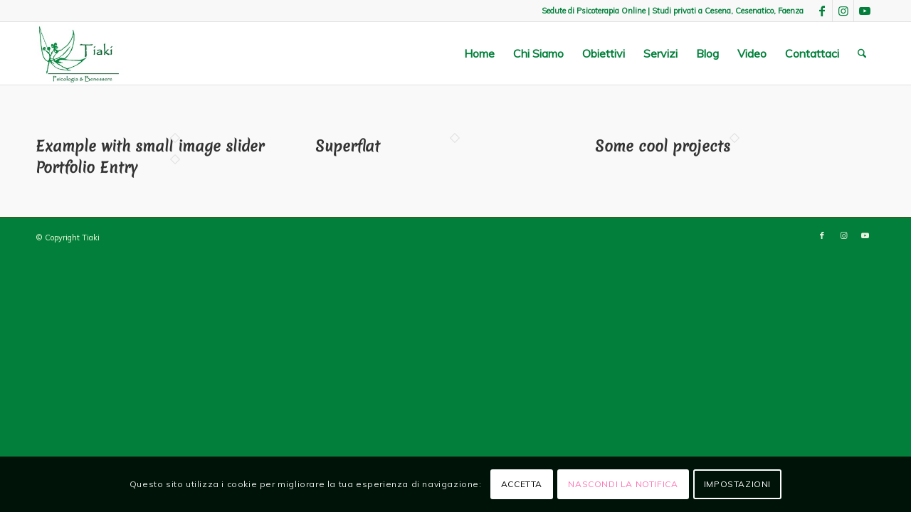

--- FILE ---
content_type: text/css
request_url: https://www.tiaki.eu/wp-content/uploads/useanyfont/uaf.css?ver=1764322133
body_size: 20
content:
				@font-face {
					font-family: 'merienda';
					src: url('/wp-content/uploads/useanyfont/8483Merienda.woff2') format('woff2'),
						url('/wp-content/uploads/useanyfont/8483Merienda.woff') format('woff');
					  font-display: auto;
				}

				.merienda{font-family: 'merienda' !important;}

						h1, h2, h3, h4, h5, h6{
					font-family: 'merienda' !important;
				}
		

--- FILE ---
content_type: text/css
request_url: https://www.tiaki.eu/wp-content/uploads/dynamic_avia/avia_posts_css/post-403.css?ver=ver-1768624362
body_size: 1644
content:
#top .av-special-heading.av-9ysp2z-c5e6fe7b0a3a2df969933f80adc168aa{padding-bottom:40px;color:#ffffff;font-size:72px}body .av-special-heading.av-9ysp2z-c5e6fe7b0a3a2df969933f80adc168aa .av-special-heading-tag .heading-char{font-size:25px}#top #wrap_all .av-special-heading.av-9ysp2z-c5e6fe7b0a3a2df969933f80adc168aa .av-special-heading-tag{font-size:72px}.av-special-heading.av-9ysp2z-c5e6fe7b0a3a2df969933f80adc168aa .special-heading-inner-border{border-color:#ffffff}.av-special-heading.av-9ysp2z-c5e6fe7b0a3a2df969933f80adc168aa .av-subheading{font-size:20px} #top .av-special-heading.av-9g14v7-0ec86c64e8c2b520f5fecf4d4ec8679c{padding-bottom:10px}body .av-special-heading.av-9g14v7-0ec86c64e8c2b520f5fecf4d4ec8679c .av-special-heading-tag .heading-char{font-size:25px}.av-special-heading.av-9g14v7-0ec86c64e8c2b520f5fecf4d4ec8679c .av-subheading{font-size:15px} #top .av_textblock_section.av-9bio3n-30aaa2961c0b40f7e1dbe35016c563cd .avia_textblock{font-size:16px} #top .av-special-heading.av-8y3ikz-33ab6e3257da91e0e1278a1b3ffe1d32{padding-bottom:10px}body .av-special-heading.av-8y3ikz-33ab6e3257da91e0e1278a1b3ffe1d32 .av-special-heading-tag .heading-char{font-size:25px}.av-special-heading.av-8y3ikz-33ab6e3257da91e0e1278a1b3ffe1d32 .av-subheading{font-size:15px} #top .av_textblock_section.av-vznez-c9edb2ab5e2dbbec643f102087e4c990 .avia_textblock{font-size:16px} .flex_cell.av-8gpunv-b353b08e157d909f09a00a88d73f0b53{vertical-align:middle;background-color:#584632}.responsive #top #wrap_all .flex_cell.av-8gpunv-b353b08e157d909f09a00a88d73f0b53{padding:30px 30px 30px 30px !important} .iconbox.av-8cww3v-4fe7d5256e99fb22191df9e372331e72 .iconbox_icon{border:1px solid #ffffff;color:#ffffff}.iconbox.av-8cww3v-4fe7d5256e99fb22191df9e372331e72 .iconbox_icon.avia-svg-icon svg:first-child{fill:#ffffff;stroke:#ffffff}#top #wrap_all .iconbox.av-8cww3v-4fe7d5256e99fb22191df9e372331e72 .iconbox_content_title{color:#ffffff}.iconbox.av-8cww3v-4fe7d5256e99fb22191df9e372331e72 .iconbox_content_container{color:#d8d8d8} #top .hr.hr-invisible.av-875vy3-34a202cb87d360ac8f5c32a30232017f{height:20px} .iconbox.av-80fso3-1bcca2e6f460f3f962cdd15009da58e8 .iconbox_icon{border:1px solid #ffffff;color:#ffffff}.iconbox.av-80fso3-1bcca2e6f460f3f962cdd15009da58e8 .iconbox_icon.avia-svg-icon svg:first-child{fill:#ffffff;stroke:#ffffff}#top #wrap_all .iconbox.av-80fso3-1bcca2e6f460f3f962cdd15009da58e8 .iconbox_content_title{color:#ffffff}.iconbox.av-80fso3-1bcca2e6f460f3f962cdd15009da58e8 .iconbox_content_container{color:#d8d8d8} .flex_cell.av-7u3w6z-8a9a2a672de7f1e8f163a158ae118c5e{vertical-align:middle;background-color:#584632}.responsive #top #wrap_all .flex_cell.av-7u3w6z-8a9a2a672de7f1e8f163a158ae118c5e{padding:30px 30px 30px 30px !important} .iconbox.av-7rgblv-81676e48289d7ca02788b0af1ee3d9a9 .iconbox_icon{border:1px solid #ffffff;color:#ffffff}.iconbox.av-7rgblv-81676e48289d7ca02788b0af1ee3d9a9 .iconbox_icon.avia-svg-icon svg:first-child{fill:#ffffff;stroke:#ffffff}#top #wrap_all .iconbox.av-7rgblv-81676e48289d7ca02788b0af1ee3d9a9 .iconbox_content_title{color:#ffffff}.iconbox.av-7rgblv-81676e48289d7ca02788b0af1ee3d9a9 .iconbox_content_container{color:#d8d8d8} #top .hr.hr-invisible.av-7h35yr-711dfcf2d4f1a7d08d2592230634e4e7{height:20px} .iconbox.av-7eti5f-a353a2af1938e117eeece51dfbb937f3 .iconbox_icon{border:1px solid #ffffff;color:#ffffff}.iconbox.av-7eti5f-a353a2af1938e117eeece51dfbb937f3 .iconbox_icon.avia-svg-icon svg:first-child{fill:#ffffff;stroke:#ffffff}#top #wrap_all .iconbox.av-7eti5f-a353a2af1938e117eeece51dfbb937f3 .iconbox_content_title{color:#ffffff}.iconbox.av-7eti5f-a353a2af1938e117eeece51dfbb937f3 .iconbox_content_container{color:#d8d8d8} .flex_cell.av-79rxvv-91b175d164c8a86ff54d3f32cef45801{vertical-align:middle;background-color:#584632}.responsive #top #wrap_all .flex_cell.av-79rxvv-91b175d164c8a86ff54d3f32cef45801{padding:0px 0px 0px 0px !important} .flex_cell.av-676x97-2880ebde184c0b8fa3326708a6ec81d9{vertical-align:middle}.responsive #top #wrap_all .flex_cell.av-676x97-2880ebde184c0b8fa3326708a6ec81d9{padding:30px 30px 30px 30px !important} .iconbox.av-610ohf-7a9bf5f963c884b8559efb56a75bbf40 .iconbox_icon{border:1px solid #795e40;color:#795e40}.iconbox.av-610ohf-7a9bf5f963c884b8559efb56a75bbf40 .iconbox_icon.avia-svg-icon svg:first-child{fill:#795e40;stroke:#795e40} #top .hr.hr-invisible.av-5v2aw3-4b54112a717c3fc0c325af24f87146c8{height:20px} .iconbox.av-5nyu4r-be97b1ec36943280784724894f3c117e .iconbox_icon{border:1px solid #795e40;color:#795e40}.iconbox.av-5nyu4r-be97b1ec36943280784724894f3c117e .iconbox_icon.avia-svg-icon svg:first-child{fill:#795e40;stroke:#795e40} #top .hr.hr-invisible.av-5jlkv7-525b4c7765bf0f4f25444ad05fb5a20c{height:20px} .iconbox.av-5fevpn-a1ef09ab619557171d26206c2205e398 .iconbox_icon{border:1px solid #795e40;color:#795e40}.iconbox.av-5fevpn-a1ef09ab619557171d26206c2205e398 .iconbox_icon.avia-svg-icon svg:first-child{fill:#795e40;stroke:#795e40} .flex_cell.av-57euvv-842b4d5b0ee711742069c4ff114d6912{vertical-align:bottom}.responsive #top #wrap_all .flex_cell.av-57euvv-842b4d5b0ee711742069c4ff114d6912{padding:0px 0px 0px 0px !important} .avia-image-container.av-52s9yz-c1ae9ffff4ea574b19ed09623a825ad8 img.avia_image{box-shadow:none}.avia-image-container.av-52s9yz-c1ae9ffff4ea574b19ed09623a825ad8 .av-image-caption-overlay-center{color:#ffffff} .flex_cell.av-4vvlt7-7204469c966555fb8a48979c22c872fa{vertical-align:middle}.responsive #top #wrap_all .flex_cell.av-4vvlt7-7204469c966555fb8a48979c22c872fa{padding:30px 30px 30px 30px !important} .iconbox.av-4ptevf-164c360c9d9b2d9b3510bd8f408b2c52 .iconbox_icon{border:1px solid #cd7b23;color:#cd7b23}.iconbox.av-4ptevf-164c360c9d9b2d9b3510bd8f408b2c52 .iconbox_icon.avia-svg-icon svg:first-child{fill:#cd7b23;stroke:#cd7b23} #top .hr.hr-invisible.av-4jy0j7-9ca313b56bcaeca657d2288c2d2371c5{height:20px} .iconbox.av-4bn9wj-fd0544e217b3345e0095dadae3a66cd6 .iconbox_icon{border:1px solid #cd7b23;color:#cd7b23}.iconbox.av-4bn9wj-fd0544e217b3345e0095dadae3a66cd6 .iconbox_icon.avia-svg-icon svg:first-child{fill:#cd7b23;stroke:#cd7b23} #top .hr.hr-invisible.av-45myv7-1cf6a29db03f869b25166fe3496b8bd5{height:20px} .iconbox.av-estmz-0571f494e4a4c7a85341c924979f0e5d .iconbox_icon{border:1px solid #cd7b23;color:#cd7b23}.iconbox.av-estmz-0571f494e4a4c7a85341c924979f0e5d .iconbox_icon.avia-svg-icon svg:first-child{fill:#cd7b23;stroke:#cd7b23} .flex_cell.av-3nnvcb-12924fbfacf972fd7d322e137816c6a0{vertical-align:middle;background-color:#795e40}.responsive #top #wrap_all .flex_cell.av-3nnvcb-12924fbfacf972fd7d322e137816c6a0{padding:60px 60px 60px 60px !important} .flex_cell.av-2v6me3-7479517a001488621aa8277891333146{vertical-align:middle;background-color:#cd7b23}.responsive #top #wrap_all .flex_cell.av-2v6me3-7479517a001488621aa8277891333146{padding:60px 60px 60px 60px !important} .flex_cell.av-1uuwgj-9d8c7d4ca03d55fadf957f42486ccc3f{vertical-align:middle;background-color:#634f2d}.responsive #top #wrap_all .flex_cell.av-1uuwgj-9d8c7d4ca03d55fadf957f42486ccc3f{padding:10px 10px 10px 10px !important} .flex_cell.av-1sociz-41c474b50b4aa588f4da9d1d186e8874{vertical-align:middle;background-color:#cc6e0a}.responsive #top #wrap_all .flex_cell.av-1sociz-41c474b50b4aa588f4da9d1d186e8874{padding:10px 10px 10px 10px !important} .flex_cell.av-1g01tv-822ffd501e57db51b1c34f7e5e403924{vertical-align:middle;background-color:#795e40}.responsive #top #wrap_all .flex_cell.av-1g01tv-822ffd501e57db51b1c34f7e5e403924{padding:60px 60px 60px 60px !important} #top .av-special-heading.av-1a3fib-1cdcfc17da73fbedf4e6559af3f412f3{padding-bottom:10px;color:#ffffff}body .av-special-heading.av-1a3fib-1cdcfc17da73fbedf4e6559af3f412f3 .av-special-heading-tag .heading-char{font-size:25px}.av-special-heading.av-1a3fib-1cdcfc17da73fbedf4e6559af3f412f3 .special-heading-inner-border{border-color:#ffffff}.av-special-heading.av-1a3fib-1cdcfc17da73fbedf4e6559af3f412f3 .av-subheading{font-size:15px} #top .hr.av-13mg5v-c86bec2f67c556a4c329ac9ff9cd30be{margin-top:30px;margin-bottom:47px}.hr.av-13mg5v-c86bec2f67c556a4c329ac9ff9cd30be .hr-inner{width:50px;border-color:#77664d;max-width:45%}.hr.av-13mg5v-c86bec2f67c556a4c329ac9ff9cd30be .av-seperator-icon{color:#f2f2f2}.hr.av-13mg5v-c86bec2f67c556a4c329ac9ff9cd30be .av-seperator-icon.avia-svg-icon svg:first-child{fill:#f2f2f2;stroke:#f2f2f2} #top .av_textblock_section.av-uueuj-b174e766e37592a74bfa0c8cc7150bf8 .avia_textblock{font-size:16px;color:#ffffff} .flex_cell.av-p4bv7-69c89436e0c3a5f73552f89895538e22{vertical-align:middle;background-color:#cd7b23}.responsive #top #wrap_all .flex_cell.av-p4bv7-69c89436e0c3a5f73552f89895538e22{padding:60px 60px 60px 60px !important} #top .av-special-heading.av-2b0qj-78602001fed52e38503f2d2dddfae084{padding-bottom:10px;color:#ffffff}body .av-special-heading.av-2b0qj-78602001fed52e38503f2d2dddfae084 .av-special-heading-tag .heading-char{font-size:25px}.av-special-heading.av-2b0qj-78602001fed52e38503f2d2dddfae084 .special-heading-inner-border{border-color:#ffffff}.av-special-heading.av-2b0qj-78602001fed52e38503f2d2dddfae084 .av-subheading{font-size:15px} #top .hr.av-d7nrn-4e5194f2c9c9fc0a5b117b0ca05a89cb{margin-top:30px;margin-bottom:47px}.hr.av-d7nrn-4e5194f2c9c9fc0a5b117b0ca05a89cb .hr-inner{width:50px;border-color:#cc8841;max-width:45%}.hr.av-d7nrn-4e5194f2c9c9fc0a5b117b0ca05a89cb .av-seperator-icon{color:#f2f2f2}.hr.av-d7nrn-4e5194f2c9c9fc0a5b117b0ca05a89cb .av-seperator-icon.avia-svg-icon svg:first-child{fill:#f2f2f2;stroke:#f2f2f2} #top .av_textblock_section.av-9vfu3-8ca09cdb4dcc62708a6022dc41751d8b .avia_textblock{font-size:16px;color:#ffffff} @media only screen and (min-width:480px) and (max-width:767px){#top #wrap_all .av-special-heading.av-9ysp2z-c5e6fe7b0a3a2df969933f80adc168aa .av-special-heading-tag{font-size:0.8em}} @media only screen and (max-width:479px){#top #wrap_all .av-special-heading.av-9ysp2z-c5e6fe7b0a3a2df969933f80adc168aa .av-special-heading-tag{font-size:0.8em}}